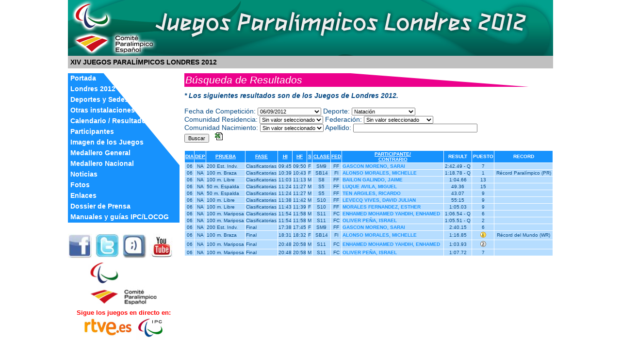

--- FILE ---
content_type: text/html
request_url: https://paralimpicos.es/archived/web/2012LONPV/calendario/busquedaResultados.asp%3Fdeporte=NA&fecha=06%252F09%252F2012&federacion=&apellido=&comunidad=&comunidad_nac=&o=hi.html
body_size: 5178
content:

<!DOCTYPE html public "-//W3C//DTD HTML 4.01 Transitional//EN">
<HTML xmlns="http://www.w3.org/1999/xhtml" xml:lang="es" lang="es">
<META http-equiv="Content-Type" content="text/html; charset=iso-8859-1">

<HEAD>
<TITLE>Comit&eacute; Paral&iacute;mpico Espa&ntilde;ol - Juegos Paral&iacute;mpicos Londres 2012 - B&uacute;squeda de Resultados</TITLE>
<LINK rel="stylesheet" href="../estilos/webtool_publicacion.css" type="text/css">
<LINK rel="stylesheet" href="../estilos/estilo.css" type="text/css">


</HEAD>
<BODY>
	<DIV id="contenedor">
		<DIV id="titulosimgcamp"><script>
  (function(i,s,o,g,r,a,m){i['GoogleAnalyticsObject']=r;i[r]=i[r]||function(){
  (i[r].q=i[r].q||[]).push(arguments)},i[r].l=1*new Date();a=s.createElement(o),
  m=s.getElementsByTagName(o)[0];a.async=1;a.src=g;m.parentNode.insertBefore(a,m)
  })(window,document,'script','//www.google-analytics.com/analytics.js','ga');
 
  ga('create', 'UA-47483445-1', 'paralimpicos.es');
  ga('send', 'pageview');
 
</script>

<img src="../gifs/top.jpg" alt="XIV JUEGOS PARALÍMPICOS LONDRES 2012" usemap="#Map"/><br/>

<map name="Map" id="Map">
  <area shape="rect" coords="0,5,176,105" href="../../../publicacion/main.asp.html" alt="ir a P&aacute;gina Oficial del Comit&eacute; Paral&iacute;mpico Espa&ntilde;ol" />
  <area shape="rect" coords="188,13,977,91" href="../main.asp.html" alt="Juegos Paral&iacute;mpicos Londres 2012" /></map>
<div class="campnombre">XIV JUEGOS PARALÍMPICOS LONDRES 2012</div>

		</DIV>
		<DIV id="info">
			<div id="menu">
	<ul>
		<li><a href="../main.asp.html" class="apartados">Portada</a></li>
		<li><a href="../londres2012/londres2012.asp.html" class="apartados">Londres  2012</a></li>
	 	<li><a href="../deportes/deportes.asp.html" class="apartados">Deportes y Sedes</a></li>
<!--        <li><a href="/web/2012LONPV/sedes/sedes.asp" class="apartados">Sedes</a></li>-->
        <li><a href="../londres2012/otras_instalaciones.asp.html">Otras instalaciones</a></li>
        <li><a href="calendario.asp%3Fidcampeonato=2012LONPV.html">Calendario / Resultados</a></li> 
      	<!--<li><a href="/web/2012LONPV/calendario/calendario.asp?idcampeonato=2012LONPV" class="apartados">Calendario / Resultados</a></li>    -->
      <li><a href="../participantes/cuadroparticipantes.asp%3Fidcampeonato=2012LONPV.html" class="apartados">Participantes</a></li>
      <li><a href="../imagen/imagen.asp.html" class="apartados">Imagen de los Juegos</a></li><!--	<li><a href="/web/2012LONPV/participantes/participantes.asp" class="apartados">Participantes</a></li>-->
	<!--<li><a href="/web/2012LONPV/participantes/cuadroparticipantes.asp?idcampeonato=2012LONPV" class="apartados">Participantes</a></li> -->

	<li><a href="../medallero/medallerogeneral.asp%3Fidcampeonato=2012LONPV.html" class="apartados">Medallero General</a></li>
	  <li><a href="../medallero/medallerofederaciones_aux.asp.html" class="apartados">Medallero Nacional</a></li>
      	<li><a href="../noticias/noticias.asp.html" class="apartados">Noticias</a></li>
	 	<li><a href="http://www.paralimpicos.es/web/2012LONPV/fotos/galeria.asp" class="apartados">Fotos</a></li>
		<li><a href="../enlaces/enlaces.asp.html" class="apartados">Enlaces</a></li>
		<li><a href="../dossier/dossier.asp.html" class="apartados">Dossier de Prensa</a></li>
		<li><a href="../manuales/manuales.asp.html" class="apartados">Manuales y gu&iacute;as IPC/LOCOG</a></li>
       <!-- <li><a href="http://paralimpicos.sportec.es/publicacion/main.asp" style="background-color:#069; color:#FFF; padding-bottom:0px"><strong>P&aacute;gina Oficial Comit&eacute; Paral&iacute;mpico Espa&ntilde;ol</strong></a></li>     -->
  </ul>
<!--        <div class="row"><a href="mascota/mascota.htm" class="apartados">MASCOTA</a></div>
        <div class="row"><a href="fotos/fotos.asp"  class="apartados">FOTOS</a></div>
	<div class="row"><a href="libro/visitas.asp" class="apartados">LIBRO DE VISITAS</a></div>
	<div class="row"><a href="enlaces.htm" class="apartados">ENLACES</a></div>-->
	


<div style="background-color:#FFF"><br/>

 	<a href="https://www.facebook.com/Paralimpicos" target="_blank"><img src="../gifs/facebook.jpg" alt="" width="50" height="50" border="0" /></a>
 	<a href="https://twitter.com/#!/Paralimpicos" target="_blank"><img src="../gifs/twitter.jpg" alt="" width="50" height="50" border="0" /></a>
 	<a href="http://www.tuenti.com/#m=Page&amp;func=index&amp;page_key=1_2029_73643371" target="_blank"><img src="../gifs/tuenty.jpg" alt="" width="50" height="50" border="0" /></a>
 	<a href="http://www.youtube.com/TVparalimpicos" target="_blank"><img src="../gifs/youtube.jpg" alt="" width="50" height="50" border="0" /></a>
 </div>      

<div style="background-color:#FFF" align="center">
<a href="../../../publicacion/main.asp.html" target="_blank"><img src="../gifs/logocpe.jpg" alt="Comit&eacute; Paral&iacute;mpico Espa&ntilde;ol" height="100" border="0" /></a>
<br/><font size="2" color="#ff0000"> Sigue los juegos en directo en: </font><br/>
<a href="http://www.rtve.es/deportes/paralimpicos-londres-2012/" target="_blank"><img src="../gifs/logortve.jpg" alt="Radio Television Espa&ntilde;ola" height="50" border="0" /></a>
<a href="http://www.paralympic.org/" target="_blank"><img src="../gifs/ipc.gif" alt="Comite Paralimpico Internacional" height="50" border="0" /></a>
</div>

</div>





			<DIV id="texto_right">
<h1>Búsqueda de Resultados</h1>
<form name="formulario" method="post" action="http://www.paralimpicos.es/web/2012LONPV/calendario/busquedaResultados.asp">
<input type="hidden" name="idcampeonato" value="2012LONPV">

    <div class="rowform"><em><strong>* Los siguientes resultados son de los Juegos de Londres 2012.</strong><br><br>
	
	</em>
		<label for="fecha">Fecha de Competición:</label>
		<span>
			<select name="fecha" id="fecha" class="campos"  value="06/09/2012">
				<option value="">Sin valor seleccionado</option>
				
			<option value="30/08/2012" >30/08/2012
			<option value="31/08/2012" >31/08/2012
			<option value="01/09/2012" >01/09/2012
			<option value="02/09/2012" >02/09/2012
			<option value="03/09/2012" >03/09/2012
			<option value="04/09/2012" >04/09/2012
			<option value="05/09/2012" >05/09/2012
			<option value="06/09/2012"  selected>06/09/2012
			<option value="07/09/2012" >07/09/2012
			<option value="08/09/2012" >08/09/2012
			<option value="09/09/2012" >09/09/2012
			</select>  
		</span>
		<label for="deporte">Deporte:</label>
		<span>
			<select name="deporte" id="deporte" class="campos"  value="NA">
				<option value="">Sin valor seleccionado</option>
				
		<option value="AT" >Atletismo</option>
		
		<option value="BA" >Baloncesto</option>
		
		<option value="BO" >Boccia</option>
		
		<option value="CI" >Ciclismo</option>
		
		<option value="EA" >Esquí Alpino</option>
		
		<option value="ES" >Esgrima</option>
		
		<option value="F5" >Fútbol 5</option>
		
		<option value="HA" >Halterofilia</option>
		
		<option value="JU" >Judo</option>
		
		<option value="NA" selected>Natación</option>
		
		<option value="OR" ></option>
		
		<option value="RE" >Remo</option>
		
		<option value="TA" >Tiro con Arco</option>
		
		<option value="TE" >Tenis</option>
		
		<option value="TO" >Tiro Olímpico</option>
		
		<option value="TT" >Tenis de Mesa</option>
		
		<option value="VE" >Vela</option>
		
			</select>  
		</span>

	</div>
    <div class="rowform">
		<label for="comunidad">Comunidad Residencia:</label>
		<span>
			<select name="comunidad" id="comunidad" class="campos" value="">
				<option value="">Sin valor seleccionado</option>
				
		<option value="Andalucia" >Andalucia	</option>
		
		<option value="Andalucía" >Andalucía	</option>
		
		<option value="Aragón" >Aragón	</option>
		
		<option value="Asturias" >Asturias	</option>
		
		<option value="Baleares" >Baleares	</option>
		
		<option value="C.Valenciana" >C.Valenciana	</option>
		
		<option value="Castilla La Mancha" >Castilla La Mancha	</option>
		
		<option value="Castilla-León" >Castilla-León	</option>
		
		<option value="Cataluña" >Cataluña	</option>
		
		<option value="Extremadura" >Extremadura	</option>
		
		<option value="Galicia" >Galicia	</option>
		
		<option value="Islas Canarias" >Islas Canarias	</option>
		
		<option value="La Rioja" >La Rioja	</option>
		
		<option value="Madrid" >Madrid	</option>
		
		<option value="Murcia" >Murcia	</option>
		
		<option value="Navarra" >Navarra	</option>
		
		<option value="País Vasco" >País Vasco	</option>
		
			</select>  
		</span>
		<label for="federacion">Federación:</label>
		<span>
			<select name="federacion" id="federacion" class="campos" value="">
				<option value="">Sin valor seleccionado</option>
				
		<option value="ES" >CPE</option>
		
		<option value="FC" >FEDC (Ciegos)</option>
		
		<option value="FF" >FEDDF (Disc. Física)</option>
		
		<option value="FI" >FEDDI (Disc. Intelectual)</option>
		
		<option value="FP" >FEDPC (Par. Cerebral)</option>
		
		<option value="RE" >FER (Remo)</option>
		
		<option value="CI" >RFEC (Ciclismo)</option>
		
		<option value="TT" >RFETM (Tenis de Mesa)</option>
		
		<option value="VE" >RFEV (Vela)</option>
		
			</select>  
		</span>

	</div>
    <div class="rowform">
		<label for="comunidad_nac">Comunidad Nacimiento:</label>
		<span>
			<select name="comunidad_nac" id="comunidad_nac" class="campos" value="">
				<option value="">Sin valor seleccionado</option>
				
		<option value="Andalucia" >Andalucia	</option>
		
		<option value="Andalucía" >Andalucía	</option>
		
		<option value="Aragón" >Aragón	</option>
		
		<option value="Asturias" >Asturias	</option>
		
		<option value="Baleares" >Baleares	</option>
		
		<option value="C.Valenciana" >C.Valenciana	</option>
		
		<option value="Cantabría" >Cantabría	</option>
		
		<option value="Castilla La Mancha" >Castilla La Mancha	</option>
		
		<option value="Castilla-León" >Castilla-León	</option>
		
		<option value="Cataluña" >Cataluña	</option>
		
		<option value="Extremadura" >Extremadura	</option>
		
		<option value="Galicia" >Galicia	</option>
		
		<option value="Islas Canarias" >Islas Canarias	</option>
		
		<option value="La Rioja" >La Rioja	</option>
		
		<option value="Madrid" >Madrid	</option>
		
		<option value="Murcia" >Murcia	</option>
		
		<option value="Navarra" >Navarra	</option>
		
		<option value="País Vasco" >País Vasco	</option>
		
			</select>  
		</span>
		<label for="apellido">Apellido:</label>
		<span>
			<input type="text" size=40 class="campos" name="apellido" id="apellido" value=>
		</span>

	</div>
	<div class="rowform">
		<input type="submit" class="botones" value="Buscar">&nbsp;&nbsp;
		<a href="resultados.asp%3Fdeporte=NA&amp;fecha=06%252F09%252F2012&amp;federacion=&amp;apellido=&amp;comunidad=&amp;comunidad_nac=" title="Formato Excel, se abrirá en otra ventana" target="_blank"><img src="../gifs/xls.gif" alt"Salida Excel"></a>
		
	</div>
<br>
<table width="100%" border="0" cellpadding="1" cellspacing="1" summary="Pruebas encontradas">
<tbody>

	<tr>
		<th scope="col" class='titulotabla2_a' title="Fecha"><a href="busquedaResultados.asp%3Fdeporte=NA&amp;fecha=06%252F09%252F2012&amp;federacion=&amp;apellido=&amp;comunidad=&amp;comunidad_nac=&amp;o=fec.html" title='Ordena por día' class=enlacestabla>DIA</a></th>
		<th scope="col" class='titulotabla2_a' title="Deporte"><a href="busquedaResultados.asp%3Fdeporte=NA&amp;fecha=06%252F09%252F2012&amp;federacion=&amp;apellido=&amp;comunidad=&amp;comunidad_nac=&amp;o=dep.html" title='Ordena por deporte'  class=enlacestabla>DEP</a></th>
		<th scope="col" class="titulotabla2_a" title="Prueba"><a href="busquedaResultados.asp%3Fdeporte=NA&amp;fecha=06%252F09%252F2012&amp;federacion=&amp;apellido=&amp;comunidad=&amp;comunidad_nac=&amp;o=pru.html" title='Ordena por prueba' class=enlacestabla>PRUEBA</a></th>
		<th scope="col" class="titulotabla2_a" title="Fase"><a href="busquedaResultados.asp%3Fdeporte=NA&amp;fecha=06%252F09%252F2012&amp;federacion=&amp;apellido=&amp;comunidad=&amp;comunidad_nac=&amp;o=fase.html" title='Ordena por fase' class=enlacestabla>FASE</a></th>
		<th scope="col" class="titulotabla2_a" title="Sexo"><a href="busquedaResultados.asp%3Fdeporte=NA&amp;fecha=06%252F09%252F2012&amp;federacion=&amp;apellido=&amp;comunidad=&amp;comunidad_nac=&amp;o=hi.html" title='Hora Inicio' class=enlacestabla>HI</a></th>
		<th scope="col" class="titulotabla2_a" title="Clase"><a href="busquedaResultados.asp%3Fdeporte=NA&amp;fecha=06%252F09%252F2012&amp;federacion=&amp;apellido=&amp;comunidad=&amp;comunidad_nac=&amp;o=hf.html" title='Hora Fin' class=enlacestabla>HF</a></th>
		<th scope="col" class="titulotabla2_a" title="Sexo"><a href="busquedaResultados.asp%3Fdeporte=NA&amp;fecha=06%252F09%252F2012&amp;federacion=&amp;apellido=&amp;comunidad=&amp;comunidad_nac=&amp;o=sexo.html" title='Ordena por sexo' class=enlacestabla>S</a></th>
		<th scope="col" class="titulotabla2_a" title="Clase"><a href="busquedaResultados.asp%3Fdeporte=NA&amp;fecha=06%252F09%252F2012&amp;federacion=&amp;apellido=&amp;comunidad=&amp;comunidad_nac=&amp;o=clase.html" title='Ordena por clase' class=enlacestabla>CLASE</a></th>
		<th scope="col" class="titulotabla2_a" title="Federación"><a href="busquedaResultados.asp%3Fdeporte=NA&amp;fecha=06%252F09%252F2012&amp;federacion=&amp;apellido=&amp;comunidad=&amp;comunidad_nac=&amp;o=fed.html" title='Ordena por federación' class=enlacestabla>FED</a></th>
		<th scope="col" class="titulotabla2_a" title="Participantes"><a href="busquedaResultados.asp%3Fdeporte=NA&amp;fecha=06%252F09%252F2012&amp;federacion=&amp;apellido=&amp;comunidad=&amp;comunidad_nac=&amp;o=ape.html" title='Ordena por apellidos' class=enlacestabla>PARTICIPANTE/<br>CONTRARIO</a></th>
		<th scope="col" class="titulotabla2_a" title="Resultado">RESULT</th>
		<th scope="col" class="titulotabla2_a" title="Puesto">PUESTO</th>
		<th scope="col" class="titulotabla2_a" title="Record">RECORD</th>
	</tr>
<input type=hidden name=o value=hi>
<?xml version="1.0" encoding="UTF-16"?><tr><td align="center" class="contenidotabla">06</td><td align="center" class="contenidotabla">NA</td><td align="left" class="contenidotabla">200 Est. Indv.</td><td align="left" class="contenidotabla">Clasificatorias</td><td align="center" class="contenidotabla">09:45</td><td align="center" class="contenidotabla">09:50</td><td align="center" class="contenidotabla">F</td><td align="center" class="contenidotabla">SM9</td><td align="center" class="contenidotabla">FF</td><td align="left" class="contenidotabla"><a class="enlacestabla2" href="../participantes/datosbiografia.asp%3Fidatleta=45857968Q.html">GASCON MORENO, SARAI</a></td><td align="center" class="contenidotabla">2:42.49 - Q</td><td align="center" class="contenidotabla">7</td><td align="center" class="contenidotabla" /></tr><tr><td align="center" class="contenidotabla">06</td><td align="center" class="contenidotabla">NA</td><td align="left" class="contenidotabla">100 m. Braza</td><td align="left" class="contenidotabla">Clasificatorias</td><td align="center" class="contenidotabla">10:39</td><td align="center" class="contenidotabla">10:43</td><td align="center" class="contenidotabla">F</td><td align="center" class="contenidotabla">SB14</td><td align="center" class="contenidotabla">FI</td><td align="left" class="contenidotabla"><a class="enlacestabla2" href="../participantes/datosbiografia.asp%3Fidatleta=42240665S.html">ALONSO MORALES, MICHELLE</a></td><td align="center" class="contenidotabla">1:18.78 - Q</td><td align="center" class="contenidotabla">1</td><td align="center" class="contenidotabla">Récord Paralímpico (PR)</td></tr><tr><td align="center" class="contenidotabla">06</td><td align="center" class="contenidotabla">NA</td><td align="left" class="contenidotabla">100 m. Libre</td><td align="left" class="contenidotabla">Clasificatorias</td><td align="center" class="contenidotabla">11:03</td><td align="center" class="contenidotabla">11:13</td><td align="center" class="contenidotabla">M</td><td align="center" class="contenidotabla">S8</td><td align="center" class="contenidotabla">FF</td><td align="left" class="contenidotabla"><a class="enlacestabla2" href="../participantes/datosbiografia.asp%3Fidatleta=AAC962466.html">BAILON GALINDO, JAIME</a></td><td align="center" class="contenidotabla">1:04.66</td><td align="center" class="contenidotabla">13</td><td align="center" class="contenidotabla" /></tr><tr><td align="center" class="contenidotabla">06</td><td align="center" class="contenidotabla">NA</td><td align="left" class="contenidotabla">50 m. Espalda</td><td align="left" class="contenidotabla">Clasificatorias</td><td align="center" class="contenidotabla">11:24</td><td align="center" class="contenidotabla">11:27</td><td align="center" class="contenidotabla">M</td><td align="center" class="contenidotabla">S5</td><td align="center" class="contenidotabla">FF</td><td align="left" class="contenidotabla"><a class="enlacestabla2" href="../participantes/datosbiografia.asp%3Fidatleta=53124314H.html">LUQUE AVILA, MIGUEL</a></td><td align="center" class="contenidotabla">49.36</td><td align="center" class="contenidotabla">15</td><td align="center" class="contenidotabla" /></tr><tr><td align="center" class="contenidotabla">06</td><td align="center" class="contenidotabla">NA</td><td align="left" class="contenidotabla">50 m. Espalda</td><td align="left" class="contenidotabla">Clasificatorias</td><td align="center" class="contenidotabla">11:24</td><td align="center" class="contenidotabla">11:27</td><td align="center" class="contenidotabla">M</td><td align="center" class="contenidotabla">S5</td><td align="center" class="contenidotabla">FF</td><td align="left" class="contenidotabla"><a class="enlacestabla2" href="../participantes/datosbiografia.asp%3Fidatleta=24365164E.html">TEN ARGILES, RICARDO</a></td><td align="center" class="contenidotabla">43.07</td><td align="center" class="contenidotabla">9</td><td align="center" class="contenidotabla" /></tr><tr><td align="center" class="contenidotabla">06</td><td align="center" class="contenidotabla">NA</td><td align="left" class="contenidotabla">100 m. Libre</td><td align="left" class="contenidotabla">Clasificatorias</td><td align="center" class="contenidotabla">11:38</td><td align="center" class="contenidotabla">11:42</td><td align="center" class="contenidotabla">M</td><td align="center" class="contenidotabla">S10</td><td align="center" class="contenidotabla">FF</td><td align="left" class="contenidotabla"><a class="enlacestabla2" href="../participantes/datosbiografia.asp%3Fidatleta=48443899B.html">LEVECQ VIVES, DAVID JULIAN</a></td><td align="center" class="contenidotabla">55:15</td><td align="center" class="contenidotabla">9</td><td align="center" class="contenidotabla" /></tr><tr><td align="center" class="contenidotabla">06</td><td align="center" class="contenidotabla">NA</td><td align="left" class="contenidotabla">100 m. Libre</td><td align="left" class="contenidotabla">Clasificatorias</td><td align="center" class="contenidotabla">11:43</td><td align="center" class="contenidotabla">11:39</td><td align="center" class="contenidotabla">F</td><td align="center" class="contenidotabla">S10</td><td align="center" class="contenidotabla">FF</td><td align="left" class="contenidotabla"><a class="enlacestabla2" href="../participantes/datosbiografia.asp%3Fidatleta=77319687N.html">MORALES FERNANDEZ, ESTHER</a></td><td align="center" class="contenidotabla">1:05.03</td><td align="center" class="contenidotabla">9</td><td align="center" class="contenidotabla" /></tr><tr><td align="center" class="contenidotabla">06</td><td align="center" class="contenidotabla">NA</td><td align="left" class="contenidotabla">100 m. Mariposa</td><td align="left" class="contenidotabla">Clasificatorias</td><td align="center" class="contenidotabla">11:54</td><td align="center" class="contenidotabla">11:58</td><td align="center" class="contenidotabla">M</td><td align="center" class="contenidotabla">S11</td><td align="center" class="contenidotabla">FC</td><td align="left" class="contenidotabla"><a class="enlacestabla2" href="../participantes/datosbiografia.asp%3Fidatleta=78502010C.html">ENHAMED MOHAMED YAHDIH, ENHAMED</a></td><td align="center" class="contenidotabla">1:06.54 - Q</td><td align="center" class="contenidotabla">6</td><td align="center" class="contenidotabla" /></tr><tr><td align="center" class="contenidotabla">06</td><td align="center" class="contenidotabla">NA</td><td align="left" class="contenidotabla">100 m. Mariposa</td><td align="left" class="contenidotabla">Clasificatorias</td><td align="center" class="contenidotabla">11:54</td><td align="center" class="contenidotabla">11:58</td><td align="center" class="contenidotabla">M</td><td align="center" class="contenidotabla">S11</td><td align="center" class="contenidotabla">FC</td><td align="left" class="contenidotabla"><a class="enlacestabla2" href="../participantes/datosbiografia.asp%3Fidatleta=50749035H.html">OLIVER PEÑA, ISRAEL</a></td><td align="center" class="contenidotabla">1:05.51 - Q</td><td align="center" class="contenidotabla">2</td><td align="center" class="contenidotabla" /></tr><tr><td align="center" class="contenidotabla">06</td><td align="center" class="contenidotabla">NA</td><td align="left" class="contenidotabla">200 Est. Indv.</td><td align="left" class="contenidotabla">Final</td><td align="center" class="contenidotabla">17:38</td><td align="center" class="contenidotabla">17:45</td><td align="center" class="contenidotabla">F</td><td align="center" class="contenidotabla">SM9</td><td align="center" class="contenidotabla">FF</td><td align="left" class="contenidotabla"><a class="enlacestabla2" href="../participantes/datosbiografia.asp%3Fidatleta=45857968Q.html">GASCON MORENO, SARAI</a></td><td align="center" class="contenidotabla">2:40.15</td><td align="center" class="contenidotabla">6</td><td align="center" class="contenidotabla" /></tr><tr><td align="center" class="contenidotabla">06</td><td align="center" class="contenidotabla">NA</td><td align="left" class="contenidotabla">100 m. Braza</td><td align="left" class="contenidotabla">Final</td><td align="center" class="contenidotabla">18:31</td><td align="center" class="contenidotabla">18:32</td><td align="center" class="contenidotabla">F</td><td align="center" class="contenidotabla">SB14</td><td align="center" class="contenidotabla">FI</td><td align="left" class="contenidotabla"><a class="enlacestabla2" href="../participantes/datosbiografia.asp%3Fidatleta=42240665S.html">ALONSO MORALES, MICHELLE</a></td><td align="center" class="contenidotabla">1:16.85</td><td align="center" class="contenidotabla"><img src="../gifs/oro.gif" alt="Oro"></img></td><td align="center" class="contenidotabla">Récord del Mundo (WR)</td></tr><tr><td align="center" class="contenidotabla">06</td><td align="center" class="contenidotabla">NA</td><td align="left" class="contenidotabla">100 m. Mariposa</td><td align="left" class="contenidotabla">Final</td><td align="center" class="contenidotabla">20:48</td><td align="center" class="contenidotabla">20:58</td><td align="center" class="contenidotabla">M</td><td align="center" class="contenidotabla">S11</td><td align="center" class="contenidotabla">FC</td><td align="left" class="contenidotabla"><a class="enlacestabla2" href="../participantes/datosbiografia.asp%3Fidatleta=78502010C.html">ENHAMED MOHAMED YAHDIH, ENHAMED</a></td><td align="center" class="contenidotabla">1:03.93</td><td align="center" class="contenidotabla"><img src="../gifs/plata.gif" alt="Plata"></img></td><td align="center" class="contenidotabla" /></tr><tr><td align="center" class="contenidotabla">06</td><td align="center" class="contenidotabla">NA</td><td align="left" class="contenidotabla">100 m. Mariposa</td><td align="left" class="contenidotabla">Final</td><td align="center" class="contenidotabla">20:48</td><td align="center" class="contenidotabla">20:58</td><td align="center" class="contenidotabla">M</td><td align="center" class="contenidotabla">S11</td><td align="center" class="contenidotabla">FC</td><td align="left" class="contenidotabla"><a class="enlacestabla2" href="../participantes/datosbiografia.asp%3Fidatleta=50749035H.html">OLIVER PEÑA, ISRAEL</a></td><td align="center" class="contenidotabla">1:07.72</td><td align="center" class="contenidotabla">7</td><td align="center" class="contenidotabla" /></tr>
</form>				
</tbody>
</table>			
</div>
</div>
			

<div id="patrocinador"><h3>Patrocinadores ADOP</h3>
<a target="_blank" href="http://www.csd.mec.es/"><img alt="Consejo Superior de Deportes" src="../gifs/patrocinadores/csd.gif" border="0" /></a><a target="_blank" href="http://www.rpd.es/"><img alt="Real Patronato sobre Discapacidad" src="../gifs/patrocinadores/mpoliticasocial.gif" border="0" /></a><a href="http://www.iberdrola.es/" target="_blank"><img src="../gifs/patrocinadores/iberdrola.gif" alt="Iberdrola" border="0" /></a><a href="http://www.telefonica.es" target="_blank"><img src="../gifs/patrocinadores/telefonica.gif" alt="Telef&oacute;nica" border="0" /></a><a href="https://www.groupama.es" target="_blank"><img src="../gifs/patrocinadores/groupama.gif" alt="Groupama" width="85" height="34" border="0" /></a><a href="http://www.libertyseguros.es/" target="_blank"><img src="../gifs/patrocinadores/liberty.gif" alt="Liberty Seguros" border="0" /></a><a href="http://www.persan.es/" target="_blank"><img src="../gifs/patrocinadores/persan.gif" alt="Pers&aacute;n" border="0" /></a><a href="http://www.axa.es/" target="_blank"><img src="../gifs/patrocinadores/axa.gif" alt="AXA" border="0" /></a><a href="http://www.santalucia.es" target="_blank"><img src="../gifs/patrocinadores/santalucia.jpg" alt="Santa Luc&iacute;a" border="0" /></a><a href="http://www.cofidis.es/" target="_blank"><img src="../gifs/patrocinadores/cofidis.jpg" alt="Cofidis" border="0" /><br />
</a><a href="http://www.elcorteingles.es/" target="_blank"><img src="../gifs/patrocinadores/corteingles.gif" alt="El Corte Ingles" border="0" /></a><a href="http://www.gadisline.com/" target="_parent"><img src="../gifs/patrocinadores/gadis.gif" alt="Gadis" border="0" /></a><a href="http://www.lechepascual.es/" target="_blank"><img src="../gifs/patrocinadores/lechepascual.gif" alt="Leche Pascual" border="0" /></a><a href="http://www.sanitas.es/" target="_blank"><img src="../gifs/patrocinadores/sanitas.gif" alt="Sanitas" border="0" /></a><a href="http://www.ford.es/" target="_blank"><img src="../gifs/patrocinadores/ford.jpg" alt="Ford" border="0" /></a><img src="../gifs/patrocinadores/bosco.jpg" alt="Bosco" border="0" /><a href="http://www.fundaciononce.es/ES/Paginas/Portada.aspx" target="_blank"><img src="../gifs/patrocinadores/once.gif" alt="Fundaci&oacute;n Once" border="0" /></a><img src="../gifs/patrocinadores/unidental.gif" alt="Unidental" height="30" /><a href="http://www.renfe.es/" target="_blank"><img src="../gifs/patrocinadores/renfe.gif" alt="Renfe" border="0" /></a><a href="http://www.fundacionacs.com/" target="_blank"><img src="../gifs/patrocinadores/acs.gif" alt="Fundaci&oacute;n ACS" border="0" /></a><a href="http://www.norauto.es/" target="_blank"><img src="../gifs/patrocinadores/norauto.jpg" alt="Norauto" border="0" /></a><a href="http://www.iberia.com/"><img alt="Iberia" src="../gifs/patrocinadores/iberia.jpg" vspace="5" border="0"></a><a href="http://www.rtve.es/" target="_blank"><img src="../gifs/patrocinadores/rtve.gif" alt="RTVE" border="0" /></a><!--<a href="http://www.cepsa.com" target="_blank"><img src="/web/2012LONPV/gifs/patrocinadores/cepsa.gif" alt="Cepsa" border="0" /></a><a href="http://www.decathlon.es/" target="_blank"><img src="/web/2012LONPV/gifs/patrocinadores/decathlon.gif" alt="Decathlon" border="0" /></a><a href="http://www.pfizer.es/" target="_blank"><img src="/web/2012LONPV/gifs/patrocinadores/pfizer.gif" alt="Pfizer" border="0" /></a><a href="http://www.obrasocialcajamadrid.es/" target="_blank"><img src="/web/2012LONPV/gifs/patrocinadores/cajamadrid.gif" alt="Caja Madrid Obra Social" border="0" /></a><a href="http://www.madrid2016.es" target="_blank"><img src="/web/2012LONPV/gifs/patrocinadores/m16.gif" alt="Madrid 2016" border="0" /></a> --><br />
    <!--<h3>Entidades Colaboradoras</h3>
  <a href="http://www.fundacionadecco.es/" target="_blank"><img src="/web/2012LONPV/gifs/patrocinadores/adecco.gif" alt="Fundaci&oacute;n Adecco" border="0" /></a><a href="http://www.ferrovial.es" target="_blank"><img src="/web/2012LONPV/gifs/patrocinadores/ferrovial.gif" alt="Ferrovial" border="0" /></a><a href="http://www.holcim.es/" target="_blank"><img src="/web/2012LONPV/gifs/patrocinadores/holcim.gif" alt="Holcim" border="0" /></a><a href="http://www.ree.es/" target="_blank"><img src="/web/2012LONPV/gifs/patrocinadores/ree.gif" alt="Red El&eacute;ctrica de Espa&ntilde;a" border="0" /></a><a href="http://www.mahou-sanmiguel.com/" target="_blank"><img src="/web/2012LONPV/gifs/patrocinadores/mahousm.gif" alt="Grupo Mahou San Miguel" border="0" /></a><a href="http://www.europeadeseguros.com/" target="_blank"><img src="/web/2012LONPV/gifs/patrocinadores/sanro.gif" alt="Sanro" border="0" /><img src="/web/2012LONPV/gifs/patrocinadores/europea.gif" alt="Europea de Seguros" border="0" /></a><a href="http://www.viassa.com/" target="_blank"><img src="/web/2012LONPV/gifs/patrocinadores/viassa.gif" alt="Viassa" border="0" /></a> --> </div>
  <div class="clear"></div>
  <div id="datos_identificativos"><img src="../gifs/logoparalimpicos.jpg" alt="Paral&iacute;mpicos" width="150" /><br />
           

<font size="1">  © 2012 Comité Paralímpico Español. Todos los derechos reservados.<br> Powered by ATOS</font></div>


</div>
</body>
</html>


--- FILE ---
content_type: text/css
request_url: https://paralimpicos.es/archived/web/2012LONPV/estilos/webtool_publicacion.css
body_size: 915
content:

html,body {
	width:100%;
	font-family: Verdana, Geneva, Arial, Helvetica, sans-serif;
	background-color: #ffffff;
	margin:0 auto;
	padding: 0px;
	font-size: 100%;
	font-size: 14px;
	color: #034782;
	text-align:center;

}


#titulosimgcamp{}

/************ Estructura ************/
#contenedor{
	width: 1000px;
	padding: 0px;
	margin-top: 0;
	margin-right: auto;
	margin-bottom: 0;
	margin-left: auto;
	background-color: #FFF;
}
	

#info{
	width:100%;
	padding:0px;
	margin-bottom:10px;
	text-align: justify;
	background-color: #ffffff;
}




#menu{
	width: 230px;
	float: left;
	text-align:left;
	background-color: #ffffff;
	padding: 0px;
	font-family: "Trebuchet MS", Arial, Helvetica, sans-serif;
	font-size: 140%;
	font-weight: bold;
	color: #FFF;
	margin-top: 10px;
	margin-right: 0px;
	margin-bottom: 0px;
	margin-left: 0px;
	background-image: url(../gifs/fondo_menu.gif);
	background-repeat: no-repeat;
}

#menu2{
	width: 230px;
	float: left;
	text-align:left;
	background-color: #ffffff;
	padding: 0px;
	font-family: "Trebuchet MS", Arial, Helvetica, sans-serif;
	font-size: 140%;
	font-weight: bold;
	color: #FFF;
	margin-top: 10px;
	margin-right: 0px;
	margin-bottom: 0px;
	margin-left: 0px;
	background-repeat: no-repeat;
}


#menu ul{
	margin: 0;
	padding: 0;
	list-style: none;
	list-style-type: none;
}

#menu li{
	display:block;
	font-size: 70%;
	padding-top: 5px;
	padding-right: 0px;
	padding-bottom: 5px;
	padding-left: 0px;
}





#menu ul li a {
/*	display: block;*/
	clear: both;
	line-height: 12px;
	color: #ffffff;
	margin: 0px;
	padding: 5px;
	text-decoration: none;
}

#menu ul li a:hover {
	/*display: block;*/
	clear: both;
	line-height: 12px;
	color: #ffffff;
	background-color: #ec008c;
	margin: 0px;
	padding: 5px;
	text-decoration: none;
}


#texto_right{
	float: right;
	width: 760px;
	padding: 0px;
	margin-top: 10px;
	margin-right: 0px;
	margin-bottom: 10px;
	margin-left: 10px;
}

#texto_right p{
	padding-right: 10px;
}

#texto_right br{
	padding-right: 10px;
}




#logopara {
	float: left;
	width: 150px;
	margin-left:10px;
}



#patrocinador {
	width: 999px;
	text-align: center;
	float: right;
	margin-right:10px;

}

#patrocinador img {
	margin: 2px;
}



#datos_identificativos{
	text-align: center;
	clear: both;
	width:1000px;
	margin-bottom:10px;
	padding-bottom:10px;
	margin-top: 20px;
}

div.clear{
	float:none;
	clear:both;
}



td {
	font-size: 70%;

}


img {
  border-width: 0;
}
h1 {
	color: #ffffff;
	font-size: 150%;
	font-weight: normal;
	text-transform: none;
	font-style: italic;
	/*background-color: #ec008c;*/
	height: 20x;
	font-family: "Trebuchet MS", Arial, Helvetica, sans-serif;
	padding: 2px;
	margin-top: 0px;
	margin-right: 0px;
	margin-bottom: 10px;
	margin-left: 0px;
	background-image: url(../gifs/fondo_titulares.gif);
	background-repeat: no-repeat;
}
strong {
	/*color: #1792fd;*/
}

h2 {
	color: #ec008c;
	font-size: 140%;
	font-weight: bold;
	font-style: italic;
	margin-top: 0px;
	margin-right: 15px;
	margin-bottom: 0px;
	margin-left: 5px;
}

h3 {
	font-size: 100%;
}

p{
	margin-top: 5px;
	margin-right: 5px;
	margin-bottom: 10px;
	margin-left: 5px;
}

a {
	color: #1792fd;
	font-weight: bold;
}

a:link {
  color: #1792fd;
}

a:active {
  color: #1792fd;
}

a:visited {
  color: #1792fd;
}


a:hover {
    color: #ec008c;

}

input{
	font-family: Verdana, Geneva, sans-serif;
	font-size: 11px;

}

select{
	font-family: Verdana, Geneva, sans-serif;
	font-size: 11px;

}


/* para imagenes de los deportes */

.deportes {
  float: left;
  padding: 0;
  text-align:center;
  margin-right:15px;
  margin-bottom:15px;
  width:18%;
  }

.deportes2 {
  float: left;
  padding: 0;
  text-align:center;
  margin-right:15px;
  margin-bottom:15px;
  width:350px;
  }
  
.deportes a{
	font-weight: bold;
	font-size:14;
	color: #1792fd;
}  

.deportes a:hover{
	font-weight: bold;
	color: #ec008c;
}  
   
/* para linea del campeonato */
.campnombre {
	font-family: Verdana, Arial, Helvetica, sans-serif;
	font-size: 100%;
	font-weight: bold;
	color: #000000;
	background-color: #c0c0c0;
	text-align: left;
	padding: 5px;
}


--- FILE ---
content_type: text/css
request_url: https://paralimpicos.es/archived/web/2012LONPV/estilos/estilo.css
body_size: 191
content:
.enlacestabla{
	color: #ffffff;

}
.enlacestabla a{
	color: #ffffff;

}

.enlacestabla a:hover{
	color: #000000;

}

.enlacestabla a:link{
	color: #ffffff;

}

.enlacestabla a:visited{
	color: #ffffff;

}

.enlacestabla a:active{
	color: #ffffff;

}

.titulotabla2_a {
	background-color: #1792fd;
	color: #ffffff;
	text-decoration: none;
	font-size: 60%;
}

.titulotabla2_a a{
	color: #ffffff;
}

.titulotabla2_a a:hover{
	color: #ffffff;
}

.titulotabla2_a a:visited{
	color: #ffffff;
}

.titulotabla2 {
	background-color: #1792fd;
	color: #ffffff;
	text-decoration: none;
	font-size: 60%;
}

.contenidotabla {
	background-color: #b6ddff;
	font-size: 60%;
}

.contenidotabla a{
	text-decoration: none;
}

.contenidotabla a:hover{
	text-decoration: underline;
}



.celda {
	background-color: #b6ddff;
	font-size: 60%;
	
}

.celda a{

	text-decoration: none;
}

.celda a:hover{
	
	text-decoration: underline;
}

.titulotabla {
	background-color: #ec008c;
	font-size:60%;
	color: #ffffff;
	text-decoration: none;
}

.titulotabla a{
	color: #ffffff;
	text-decoration: none;
}

.titulotabla a:hover{
	color: #ffffff;
	text-decoration: underline;
}


.titulotabla a:active{
	color: #ffffff;
	text-decoration: none;
}

.titulotabla a:visited{
	color: #ffffff;
	text-decoration: none;
}

/* */

.titulartabla {
	background-color: #005CB0;
	font-size: 60%;
	color: #ffffff;
	text-decoration: none;
}

.titulartabla a{
	color: #ffffff;
	text-decoration: none;
}

.titulartabla a:hover{
	color: #ffffff;
	text-decoration: underline;
}


.titulartabla a:active{
	color: #ffffff;
	text-decoration: none;
}

.titulartabla a:visited{
	color: #ffffff;
	text-decoration: none;
}



.titulotabla2 a{
	color: #ffffff;
	text-decoration: none;
}

.titulotabla2 a:hover{
	color: #ffffff;
	text-decoration: underline;
}

.titulotabla2 a:visited{
	color: #ffffff;
	text-decoration: underline;
}

.noticia_principal img{
	float:left;
	margin: 10px;}

--- FILE ---
content_type: text/plain
request_url: https://www.google-analytics.com/j/collect?v=1&_v=j102&a=1575953745&t=pageview&_s=1&dl=https%3A%2F%2Fparalimpicos.es%2Farchived%2Fweb%2F2012LONPV%2Fcalendario%2FbusquedaResultados.asp%253Fdeporte%3DNA%26fecha%3D06%25252F09%25252F2012%26federacion%3D%26apellido%3D%26comunidad%3D%26comunidad_nac%3D%26o%3Dhi.html&ul=en-us%40posix&dt=Comit%C3%A9%20Paral%C3%ADmpico%20Espa%C3%B1ol%20-%20Juegos%20Paral%C3%ADmpicos%20Londres%202012%20-%20B%C3%BAsqueda%20de%20Resultados&sr=1280x720&vp=1280x720&_u=IEBAAAABAAAAACAAI~&jid=684563634&gjid=1259326844&cid=1362456508.1769105419&tid=UA-47483445-1&_gid=607654014.1769105419&_r=1&_slc=1&z=2130011348
body_size: -451
content:
2,cG-WYJRVX7Z0L